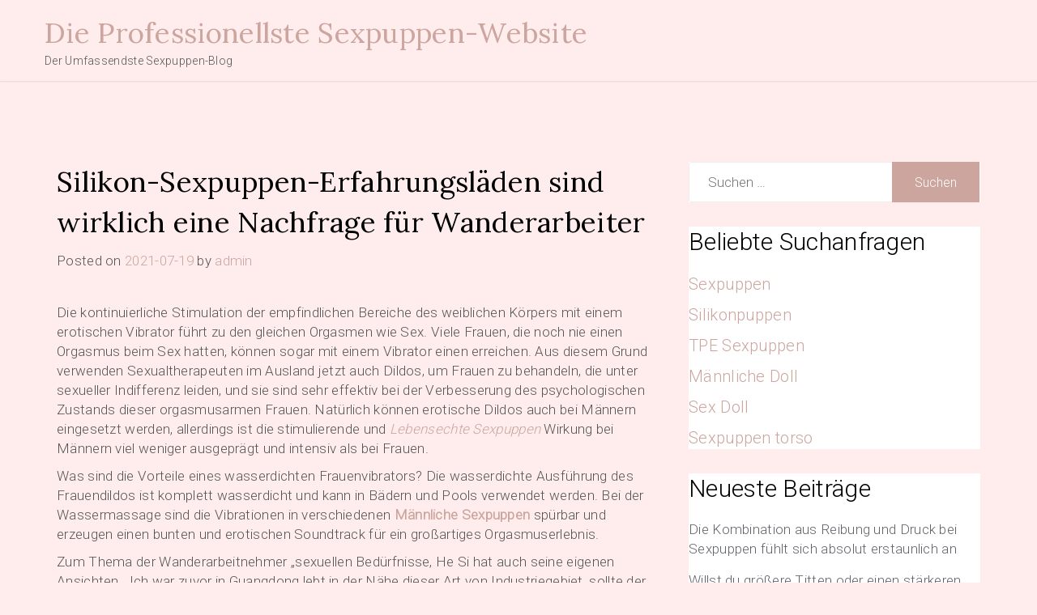

--- FILE ---
content_type: text/html; charset=UTF-8
request_url: https://blog.coydoll.com/2021/07/19/silikon-sexpuppen-erfahrungslaeden-sind-wirklich-eine-nachfrage-fuer-wanderarbeiter/
body_size: 8569
content:
<!doctype html>
<html lang="de">
<head>
	<meta charset="UTF-8">
	<meta name="viewport" content="width=device-width, initial-scale=1">
	<link rel="profile" href="https://gmpg.org/xfn/11">

	<meta name="keywords" content="Sex Roboter,Silikon,TPE" />
<meta name="description" content="Die kontinuierliche Stimulation der empfindlichen Bereiche des weiblichen Körpers mit einem erotischen Vibrator führt zu den gleichen Orgasmen wie Sex. Viele Frauen, die noch nie einen Orgasmus beim Sex hatten, können sogar mit einem Vibrator einen erreichen. Aus diesem Grund verwenden Sexualthe..." />
<title>Silikon-Sexpuppen-Erfahrungsläden sind wirklich eine Nachfrage für WanderarbeiterDie Professionellste Sexpuppen-Website</title><meta name='robots' content='max-image-preview:large' />
	<style>img:is([sizes="auto" i], [sizes^="auto," i]) { contain-intrinsic-size: 3000px 1500px }</style>
	<link rel='dns-prefetch' href='//fonts.googleapis.com' />
<link rel="alternate" type="application/rss+xml" title="Die Professionellste Sexpuppen-Website &raquo; Feed" href="https://blog.coydoll.com/feed/" />
<link rel="alternate" type="application/rss+xml" title="Die Professionellste Sexpuppen-Website &raquo; Kommentar-Feed" href="https://blog.coydoll.com/comments/feed/" />
<script>
window._wpemojiSettings = {"baseUrl":"https:\/\/s.w.org\/images\/core\/emoji\/16.0.1\/72x72\/","ext":".png","svgUrl":"https:\/\/s.w.org\/images\/core\/emoji\/16.0.1\/svg\/","svgExt":".svg","source":{"concatemoji":"https:\/\/blog.coydoll.com\/wp-includes\/js\/wp-emoji-release.min.js?ver=6.8.3"}};
/*! This file is auto-generated */
!function(s,n){var o,i,e;function c(e){try{var t={supportTests:e,timestamp:(new Date).valueOf()};sessionStorage.setItem(o,JSON.stringify(t))}catch(e){}}function p(e,t,n){e.clearRect(0,0,e.canvas.width,e.canvas.height),e.fillText(t,0,0);var t=new Uint32Array(e.getImageData(0,0,e.canvas.width,e.canvas.height).data),a=(e.clearRect(0,0,e.canvas.width,e.canvas.height),e.fillText(n,0,0),new Uint32Array(e.getImageData(0,0,e.canvas.width,e.canvas.height).data));return t.every(function(e,t){return e===a[t]})}function u(e,t){e.clearRect(0,0,e.canvas.width,e.canvas.height),e.fillText(t,0,0);for(var n=e.getImageData(16,16,1,1),a=0;a<n.data.length;a++)if(0!==n.data[a])return!1;return!0}function f(e,t,n,a){switch(t){case"flag":return n(e,"\ud83c\udff3\ufe0f\u200d\u26a7\ufe0f","\ud83c\udff3\ufe0f\u200b\u26a7\ufe0f")?!1:!n(e,"\ud83c\udde8\ud83c\uddf6","\ud83c\udde8\u200b\ud83c\uddf6")&&!n(e,"\ud83c\udff4\udb40\udc67\udb40\udc62\udb40\udc65\udb40\udc6e\udb40\udc67\udb40\udc7f","\ud83c\udff4\u200b\udb40\udc67\u200b\udb40\udc62\u200b\udb40\udc65\u200b\udb40\udc6e\u200b\udb40\udc67\u200b\udb40\udc7f");case"emoji":return!a(e,"\ud83e\udedf")}return!1}function g(e,t,n,a){var r="undefined"!=typeof WorkerGlobalScope&&self instanceof WorkerGlobalScope?new OffscreenCanvas(300,150):s.createElement("canvas"),o=r.getContext("2d",{willReadFrequently:!0}),i=(o.textBaseline="top",o.font="600 32px Arial",{});return e.forEach(function(e){i[e]=t(o,e,n,a)}),i}function t(e){var t=s.createElement("script");t.src=e,t.defer=!0,s.head.appendChild(t)}"undefined"!=typeof Promise&&(o="wpEmojiSettingsSupports",i=["flag","emoji"],n.supports={everything:!0,everythingExceptFlag:!0},e=new Promise(function(e){s.addEventListener("DOMContentLoaded",e,{once:!0})}),new Promise(function(t){var n=function(){try{var e=JSON.parse(sessionStorage.getItem(o));if("object"==typeof e&&"number"==typeof e.timestamp&&(new Date).valueOf()<e.timestamp+604800&&"object"==typeof e.supportTests)return e.supportTests}catch(e){}return null}();if(!n){if("undefined"!=typeof Worker&&"undefined"!=typeof OffscreenCanvas&&"undefined"!=typeof URL&&URL.createObjectURL&&"undefined"!=typeof Blob)try{var e="postMessage("+g.toString()+"("+[JSON.stringify(i),f.toString(),p.toString(),u.toString()].join(",")+"));",a=new Blob([e],{type:"text/javascript"}),r=new Worker(URL.createObjectURL(a),{name:"wpTestEmojiSupports"});return void(r.onmessage=function(e){c(n=e.data),r.terminate(),t(n)})}catch(e){}c(n=g(i,f,p,u))}t(n)}).then(function(e){for(var t in e)n.supports[t]=e[t],n.supports.everything=n.supports.everything&&n.supports[t],"flag"!==t&&(n.supports.everythingExceptFlag=n.supports.everythingExceptFlag&&n.supports[t]);n.supports.everythingExceptFlag=n.supports.everythingExceptFlag&&!n.supports.flag,n.DOMReady=!1,n.readyCallback=function(){n.DOMReady=!0}}).then(function(){return e}).then(function(){var e;n.supports.everything||(n.readyCallback(),(e=n.source||{}).concatemoji?t(e.concatemoji):e.wpemoji&&e.twemoji&&(t(e.twemoji),t(e.wpemoji)))}))}((window,document),window._wpemojiSettings);
</script>
<style id='wp-emoji-styles-inline-css'>

	img.wp-smiley, img.emoji {
		display: inline !important;
		border: none !important;
		box-shadow: none !important;
		height: 1em !important;
		width: 1em !important;
		margin: 0 0.07em !important;
		vertical-align: -0.1em !important;
		background: none !important;
		padding: 0 !important;
	}
</style>
<link rel='stylesheet' id='wp-block-library-css' href='https://blog.coydoll.com/wp-includes/css/dist/block-library/style.min.css?ver=6.8.3' media='all' />
<style id='classic-theme-styles-inline-css'>
/*! This file is auto-generated */
.wp-block-button__link{color:#fff;background-color:#32373c;border-radius:9999px;box-shadow:none;text-decoration:none;padding:calc(.667em + 2px) calc(1.333em + 2px);font-size:1.125em}.wp-block-file__button{background:#32373c;color:#fff;text-decoration:none}
</style>
<style id='global-styles-inline-css'>
:root{--wp--preset--aspect-ratio--square: 1;--wp--preset--aspect-ratio--4-3: 4/3;--wp--preset--aspect-ratio--3-4: 3/4;--wp--preset--aspect-ratio--3-2: 3/2;--wp--preset--aspect-ratio--2-3: 2/3;--wp--preset--aspect-ratio--16-9: 16/9;--wp--preset--aspect-ratio--9-16: 9/16;--wp--preset--color--black: #000000;--wp--preset--color--cyan-bluish-gray: #abb8c3;--wp--preset--color--white: #ffffff;--wp--preset--color--pale-pink: #f78da7;--wp--preset--color--vivid-red: #cf2e2e;--wp--preset--color--luminous-vivid-orange: #ff6900;--wp--preset--color--luminous-vivid-amber: #fcb900;--wp--preset--color--light-green-cyan: #7bdcb5;--wp--preset--color--vivid-green-cyan: #00d084;--wp--preset--color--pale-cyan-blue: #8ed1fc;--wp--preset--color--vivid-cyan-blue: #0693e3;--wp--preset--color--vivid-purple: #9b51e0;--wp--preset--gradient--vivid-cyan-blue-to-vivid-purple: linear-gradient(135deg,rgba(6,147,227,1) 0%,rgb(155,81,224) 100%);--wp--preset--gradient--light-green-cyan-to-vivid-green-cyan: linear-gradient(135deg,rgb(122,220,180) 0%,rgb(0,208,130) 100%);--wp--preset--gradient--luminous-vivid-amber-to-luminous-vivid-orange: linear-gradient(135deg,rgba(252,185,0,1) 0%,rgba(255,105,0,1) 100%);--wp--preset--gradient--luminous-vivid-orange-to-vivid-red: linear-gradient(135deg,rgba(255,105,0,1) 0%,rgb(207,46,46) 100%);--wp--preset--gradient--very-light-gray-to-cyan-bluish-gray: linear-gradient(135deg,rgb(238,238,238) 0%,rgb(169,184,195) 100%);--wp--preset--gradient--cool-to-warm-spectrum: linear-gradient(135deg,rgb(74,234,220) 0%,rgb(151,120,209) 20%,rgb(207,42,186) 40%,rgb(238,44,130) 60%,rgb(251,105,98) 80%,rgb(254,248,76) 100%);--wp--preset--gradient--blush-light-purple: linear-gradient(135deg,rgb(255,206,236) 0%,rgb(152,150,240) 100%);--wp--preset--gradient--blush-bordeaux: linear-gradient(135deg,rgb(254,205,165) 0%,rgb(254,45,45) 50%,rgb(107,0,62) 100%);--wp--preset--gradient--luminous-dusk: linear-gradient(135deg,rgb(255,203,112) 0%,rgb(199,81,192) 50%,rgb(65,88,208) 100%);--wp--preset--gradient--pale-ocean: linear-gradient(135deg,rgb(255,245,203) 0%,rgb(182,227,212) 50%,rgb(51,167,181) 100%);--wp--preset--gradient--electric-grass: linear-gradient(135deg,rgb(202,248,128) 0%,rgb(113,206,126) 100%);--wp--preset--gradient--midnight: linear-gradient(135deg,rgb(2,3,129) 0%,rgb(40,116,252) 100%);--wp--preset--font-size--small: 13px;--wp--preset--font-size--medium: 20px;--wp--preset--font-size--large: 36px;--wp--preset--font-size--x-large: 42px;--wp--preset--spacing--20: 0.44rem;--wp--preset--spacing--30: 0.67rem;--wp--preset--spacing--40: 1rem;--wp--preset--spacing--50: 1.5rem;--wp--preset--spacing--60: 2.25rem;--wp--preset--spacing--70: 3.38rem;--wp--preset--spacing--80: 5.06rem;--wp--preset--shadow--natural: 6px 6px 9px rgba(0, 0, 0, 0.2);--wp--preset--shadow--deep: 12px 12px 50px rgba(0, 0, 0, 0.4);--wp--preset--shadow--sharp: 6px 6px 0px rgba(0, 0, 0, 0.2);--wp--preset--shadow--outlined: 6px 6px 0px -3px rgba(255, 255, 255, 1), 6px 6px rgba(0, 0, 0, 1);--wp--preset--shadow--crisp: 6px 6px 0px rgba(0, 0, 0, 1);}:where(.is-layout-flex){gap: 0.5em;}:where(.is-layout-grid){gap: 0.5em;}body .is-layout-flex{display: flex;}.is-layout-flex{flex-wrap: wrap;align-items: center;}.is-layout-flex > :is(*, div){margin: 0;}body .is-layout-grid{display: grid;}.is-layout-grid > :is(*, div){margin: 0;}:where(.wp-block-columns.is-layout-flex){gap: 2em;}:where(.wp-block-columns.is-layout-grid){gap: 2em;}:where(.wp-block-post-template.is-layout-flex){gap: 1.25em;}:where(.wp-block-post-template.is-layout-grid){gap: 1.25em;}.has-black-color{color: var(--wp--preset--color--black) !important;}.has-cyan-bluish-gray-color{color: var(--wp--preset--color--cyan-bluish-gray) !important;}.has-white-color{color: var(--wp--preset--color--white) !important;}.has-pale-pink-color{color: var(--wp--preset--color--pale-pink) !important;}.has-vivid-red-color{color: var(--wp--preset--color--vivid-red) !important;}.has-luminous-vivid-orange-color{color: var(--wp--preset--color--luminous-vivid-orange) !important;}.has-luminous-vivid-amber-color{color: var(--wp--preset--color--luminous-vivid-amber) !important;}.has-light-green-cyan-color{color: var(--wp--preset--color--light-green-cyan) !important;}.has-vivid-green-cyan-color{color: var(--wp--preset--color--vivid-green-cyan) !important;}.has-pale-cyan-blue-color{color: var(--wp--preset--color--pale-cyan-blue) !important;}.has-vivid-cyan-blue-color{color: var(--wp--preset--color--vivid-cyan-blue) !important;}.has-vivid-purple-color{color: var(--wp--preset--color--vivid-purple) !important;}.has-black-background-color{background-color: var(--wp--preset--color--black) !important;}.has-cyan-bluish-gray-background-color{background-color: var(--wp--preset--color--cyan-bluish-gray) !important;}.has-white-background-color{background-color: var(--wp--preset--color--white) !important;}.has-pale-pink-background-color{background-color: var(--wp--preset--color--pale-pink) !important;}.has-vivid-red-background-color{background-color: var(--wp--preset--color--vivid-red) !important;}.has-luminous-vivid-orange-background-color{background-color: var(--wp--preset--color--luminous-vivid-orange) !important;}.has-luminous-vivid-amber-background-color{background-color: var(--wp--preset--color--luminous-vivid-amber) !important;}.has-light-green-cyan-background-color{background-color: var(--wp--preset--color--light-green-cyan) !important;}.has-vivid-green-cyan-background-color{background-color: var(--wp--preset--color--vivid-green-cyan) !important;}.has-pale-cyan-blue-background-color{background-color: var(--wp--preset--color--pale-cyan-blue) !important;}.has-vivid-cyan-blue-background-color{background-color: var(--wp--preset--color--vivid-cyan-blue) !important;}.has-vivid-purple-background-color{background-color: var(--wp--preset--color--vivid-purple) !important;}.has-black-border-color{border-color: var(--wp--preset--color--black) !important;}.has-cyan-bluish-gray-border-color{border-color: var(--wp--preset--color--cyan-bluish-gray) !important;}.has-white-border-color{border-color: var(--wp--preset--color--white) !important;}.has-pale-pink-border-color{border-color: var(--wp--preset--color--pale-pink) !important;}.has-vivid-red-border-color{border-color: var(--wp--preset--color--vivid-red) !important;}.has-luminous-vivid-orange-border-color{border-color: var(--wp--preset--color--luminous-vivid-orange) !important;}.has-luminous-vivid-amber-border-color{border-color: var(--wp--preset--color--luminous-vivid-amber) !important;}.has-light-green-cyan-border-color{border-color: var(--wp--preset--color--light-green-cyan) !important;}.has-vivid-green-cyan-border-color{border-color: var(--wp--preset--color--vivid-green-cyan) !important;}.has-pale-cyan-blue-border-color{border-color: var(--wp--preset--color--pale-cyan-blue) !important;}.has-vivid-cyan-blue-border-color{border-color: var(--wp--preset--color--vivid-cyan-blue) !important;}.has-vivid-purple-border-color{border-color: var(--wp--preset--color--vivid-purple) !important;}.has-vivid-cyan-blue-to-vivid-purple-gradient-background{background: var(--wp--preset--gradient--vivid-cyan-blue-to-vivid-purple) !important;}.has-light-green-cyan-to-vivid-green-cyan-gradient-background{background: var(--wp--preset--gradient--light-green-cyan-to-vivid-green-cyan) !important;}.has-luminous-vivid-amber-to-luminous-vivid-orange-gradient-background{background: var(--wp--preset--gradient--luminous-vivid-amber-to-luminous-vivid-orange) !important;}.has-luminous-vivid-orange-to-vivid-red-gradient-background{background: var(--wp--preset--gradient--luminous-vivid-orange-to-vivid-red) !important;}.has-very-light-gray-to-cyan-bluish-gray-gradient-background{background: var(--wp--preset--gradient--very-light-gray-to-cyan-bluish-gray) !important;}.has-cool-to-warm-spectrum-gradient-background{background: var(--wp--preset--gradient--cool-to-warm-spectrum) !important;}.has-blush-light-purple-gradient-background{background: var(--wp--preset--gradient--blush-light-purple) !important;}.has-blush-bordeaux-gradient-background{background: var(--wp--preset--gradient--blush-bordeaux) !important;}.has-luminous-dusk-gradient-background{background: var(--wp--preset--gradient--luminous-dusk) !important;}.has-pale-ocean-gradient-background{background: var(--wp--preset--gradient--pale-ocean) !important;}.has-electric-grass-gradient-background{background: var(--wp--preset--gradient--electric-grass) !important;}.has-midnight-gradient-background{background: var(--wp--preset--gradient--midnight) !important;}.has-small-font-size{font-size: var(--wp--preset--font-size--small) !important;}.has-medium-font-size{font-size: var(--wp--preset--font-size--medium) !important;}.has-large-font-size{font-size: var(--wp--preset--font-size--large) !important;}.has-x-large-font-size{font-size: var(--wp--preset--font-size--x-large) !important;}
:where(.wp-block-post-template.is-layout-flex){gap: 1.25em;}:where(.wp-block-post-template.is-layout-grid){gap: 1.25em;}
:where(.wp-block-columns.is-layout-flex){gap: 2em;}:where(.wp-block-columns.is-layout-grid){gap: 2em;}
:root :where(.wp-block-pullquote){font-size: 1.5em;line-height: 1.6;}
</style>
<link rel='stylesheet' id='hotel-vivanta-style-css' href='https://blog.coydoll.com/wp-content/themes/hotel-vivanta/style.css?ver=6.8.3' media='all' />
<link rel='stylesheet' id='hotel-vivanta-font-css' href='//fonts.googleapis.com/css?family=Lora%3A400%2C500%7CRoboto%3A300' media='all' />
<link rel='stylesheet' id='hotel-vivanta-bootstrap-css-css' href='https://blog.coydoll.com/wp-content/themes/hotel-vivanta/assets/css/bootstrap.min.css?ver=1.0' media='all' />
<link rel='stylesheet' id='hotel-vivanta-fontawesome-css-css' href='https://blog.coydoll.com/wp-content/themes/hotel-vivanta/assets/css/font-awesome.css?ver=1.0' media='all' />
<link rel='stylesheet' id='hotel-vivanta-slick-css-css' href='https://blog.coydoll.com/wp-content/themes/hotel-vivanta/assets/css/slick.css?ver=1.0' media='all' />
<link rel='stylesheet' id='hotel-vivanta-ionicons-css-css' href='https://blog.coydoll.com/wp-content/themes/hotel-vivanta/assets/css/ionicons.css?ver=1.0' media='all' />
<link rel='stylesheet' id='hotel-vivanta-css-css' href='https://blog.coydoll.com/wp-content/themes/hotel-vivanta/assets/css/hotel-vivanta.css?ver=1.0' media='all' />
<link rel='stylesheet' id='hotel-vivanta-media-css-css' href='https://blog.coydoll.com/wp-content/themes/hotel-vivanta/assets/css/media-queries.css?ver=1.0' media='all' />
<script src="https://blog.coydoll.com/wp-includes/js/jquery/jquery.min.js?ver=3.7.1" id="jquery-core-js"></script>
<script src="https://blog.coydoll.com/wp-includes/js/jquery/jquery-migrate.min.js?ver=3.4.1" id="jquery-migrate-js"></script>
<link rel="https://api.w.org/" href="https://blog.coydoll.com/wp-json/" /><link rel="alternate" title="JSON" type="application/json" href="https://blog.coydoll.com/wp-json/wp/v2/posts/1467" /><link rel="EditURI" type="application/rsd+xml" title="RSD" href="https://blog.coydoll.com/xmlrpc.php?rsd" />
<meta name="generator" content="WordPress 6.8.3" />
<link rel="canonical" href="https://blog.coydoll.com/2021/07/19/silikon-sexpuppen-erfahrungslaeden-sind-wirklich-eine-nachfrage-fuer-wanderarbeiter/" />
<link rel='shortlink' href='https://blog.coydoll.com/?p=1467' />
<link rel="alternate" title="oEmbed (JSON)" type="application/json+oembed" href="https://blog.coydoll.com/wp-json/oembed/1.0/embed?url=https%3A%2F%2Fblog.coydoll.com%2F2021%2F07%2F19%2Fsilikon-sexpuppen-erfahrungslaeden-sind-wirklich-eine-nachfrage-fuer-wanderarbeiter%2F" />
<link rel="alternate" title="oEmbed (XML)" type="text/xml+oembed" href="https://blog.coydoll.com/wp-json/oembed/1.0/embed?url=https%3A%2F%2Fblog.coydoll.com%2F2021%2F07%2F19%2Fsilikon-sexpuppen-erfahrungslaeden-sind-wirklich-eine-nachfrage-fuer-wanderarbeiter%2F&#038;format=xml" />
<style id="custom-background-css">
body.custom-background { background-color: #ffeded; }
</style>
	</head>

<body class="wp-singular post-template-default single single-post postid-1467 single-format-standard custom-background wp-theme-hotel-vivanta">
<div id="page" class="site">
	<a class="skip-link screen-reader-text" href="#primary">Skip to content</a>


<div class="main-wrap">
	<header id="masthead" class="site-header">

		<div class="container">
             <div class="row">
				<div class="site-branding">
										<div class="logo-wrap">

											<h2 class="site-title"><a href="https://blog.coydoll.com/" rel="home" style="font-size: 35px;">Die Professionellste Sexpuppen-Website</a></h2>
												<p class="site-description">Der Umfassendste Sexpuppen-Blog</p>
										</div>
				</div><!-- .site-branding -->

            <!-- Collect the nav links, forms, and other content for toggling -->
	            <div class="collapse navbar-collapse" id="navbar-collapse">

	             	                    <nav id="site-navigation" class="main-navigation clearfix">
	                        <div id="menuid" class="menu"></div>	                    </nav>
	                
	            </div><!-- End navbar-collapse -->


				<div class="search-wrap">
					<div class="header-social">

						
					</div>
	                <button type="button" class="navbar-toggle collapsed" data-toggle="collapse"
	                        data-target="#navbar-collapse" aria-expanded="false">
	                    <span class="sr-only">Toggle navigation</span>
	                    <span class="icon-bar"></span>
	                    <span class="icon-bar"></span>
	                    <span class="icon-bar"></span>
	                </button>

				</div>
				


	            
			</div>
		</div>
	</header><!-- #masthead -->

	<!-- /main-wrap -->

<div id="content" class="vb-section-content section">
    <div class="container">
        <div class="row">
            <div class="col-md-8">

                <div id="primary" class="content-area">
                    <main id="main" class="site-main">

						
<article id="post-1467" class="post-1467 post type-post status-publish format-standard hentry category-sexroboter category-silikon category-tpe">
	<header class="entry-header">
		<h1 class="entry-title">Silikon-Sexpuppen-Erfahrungsläden sind wirklich eine Nachfrage für Wanderarbeiter</h1>			<div class="entry-meta">
				<span class="posted-on">Posted on <a href="https://blog.coydoll.com/2021/07/19/silikon-sexpuppen-erfahrungslaeden-sind-wirklich-eine-nachfrage-fuer-wanderarbeiter/" rel="bookmark"><time class="entry-date published" datetime="2021-07-19T17:52:34+08:00">2021-07-19</time><time class="updated" datetime="2021-07-19T17:52:35+08:00">2021-07-19</time></a></span><span class="byline"> by <span class="author vcard"><a class="url fn n" href="https://blog.coydoll.com/author/admin/">admin</a></span></span>			</div><!-- .entry-meta -->
			</header><!-- .entry-header -->

	
	<div class="entry-content">
            
<p>Die kontinuierliche Stimulation der empfindlichen Bereiche des weiblichen Körpers mit einem erotischen Vibrator führt zu den gleichen Orgasmen wie Sex. Viele Frauen, die noch nie einen Orgasmus beim Sex hatten, können sogar mit einem Vibrator einen erreichen. Aus diesem Grund verwenden Sexualtherapeuten im Ausland jetzt auch Dildos, um Frauen zu behandeln, die unter sexueller Indifferenz leiden, und sie sind sehr effektiv bei der Verbesserung des psychologischen Zustands dieser orgasmusarmen Frauen. Natürlich können erotische Dildos auch bei Männern eingesetzt werden, allerdings ist die stimulierende und&nbsp;<a href="https://www.coydoll.com/lebensechte-sexpuppen-realistisches-p10"><em>Lebensechte Sexpuppen</em></a>&nbsp;Wirkung bei Männern viel weniger ausgeprägt und intensiv als bei Frauen.</p>



<p>Was sind die Vorteile eines wasserdichten Frauenvibrators? Die wasserdichte Ausführung des Frauendildos ist komplett wasserdicht und kann in Bädern und Pools verwendet werden. Bei der Wassermassage sind die Vibrationen in verschiedenen&nbsp;<a href="https://www.coydoll.com/mannliche-sexpuppen-sieht-realistisch-p5"><strong>Männliche Sexpuppen</strong></a>&nbsp;spürbar und erzeugen einen bunten und erotischen Soundtrack für ein großartiges Orgasmuserlebnis.</p>



<p>Zum Thema der Wanderarbeitnehmer &#8222;sexuellen Bedürfnisse, He Si hat auch seine eigenen Ansichten, &#8222;Ich war zuvor in Guangdong lebt in der Nähe dieser Art von Industriegebiet, sollte der Blick nicht sehen, haben eine Menge gesehen, aber auch mit diesen Wanderarbeitnehmern Austausch, nach meinem Verständnis, die reale Wanderarbeiter Verbrauch höchstens nicht mehr als 100, manchmal in einigen abgelegenen Gassen oder unter der Brücke, gibt es eine&nbsp;<a href="https://www.coydoll.com/"><em>Liebespuppen</em></a>&nbsp;von Noten mehr der großen Die &#8222;verlorene Mädchen&#8220; haben sie einen einheitlichen Namen namens &#8222;Touch&#8220;, der Preis 20-50 Yuan reichen, ist dies ein Wanderarbeiter Verbrauch Kategorie, 200 Yuan pro Stunde Erfahrung Shop, das kann wirklich nur &#8222;Erfahrung Erfahrung&#8220; sein &#8218;&#8220;</p>



<p>Am Ende ist die Wahl vielleicht keine Wahl, aber mit hohen Preisen und einem unpassenden Service-Erlebnis (offensichtlich haben Silikonpuppen keine Dienstleistungen zu bieten), ist es wirklich schwer zu sagen, ob&nbsp;<strong><a href="https://www.coydoll.com/sex-dolls-einzigartige-luxuspuppen-p7">Sex Doll</a></strong>-Erlebnis-Shops wirklich die Angebotsseite für die sexuellen Bedürfnisse von Wanderarbeitern sein können. Was die öffentliche Meinung betrifft, so gehen die Meinungen zwar auseinander, aber die meisten Stimmen sind der Meinung, dass &#8222;die Absichten zwar gut sind, die Ergebnisse aber nicht so gut sind, wie sie sein könnten.&#8220;</p>



<figure class="wp-block-image"><a href="https://www.coydoll.com/wm-doll-nicole"><img decoding="async" src="https://www.coydoll.com/image/cache/catalog/SD144901zhutu-600x900.jpg" alt="Nicole-Branchenführende WM Doll Sex Puppe"/></a></figure>
	</div><!-- .entry-content -->

	<footer class="entry-footer">
		<a href="https://blog.coydoll.com/2021/07/19/silikon-sexpuppen-erfahrungslaeden-sind-wirklich-eine-nachfrage-fuer-wanderarbeiter/" class="btn btn-default">Read More</a>
	</footer><!-- .entry-footer -->
</article><!-- #post-1467 -->

	<nav class="navigation post-navigation" aria-label="Beiträge">
		<h2 class="screen-reader-text">Beitragsnavigation</h2>
		<div class="nav-links"><div class="nav-previous"><a href="https://blog.coydoll.com/2021/07/19/chinas-erster-erlebnisladen-fuer-silikonpuppen/" rel="prev"><span class="nav-subtitle">Previous:</span> <span class="nav-title">Chinas erster Erlebnisladen für Silikonpuppen</span></a></div><div class="nav-next"><a href="https://blog.coydoll.com/2021/07/19/sexpuppen-sind-nicht-laenger-ein-schmutziges-geheimnis/" rel="next"><span class="nav-subtitle">Next:</span> <span class="nav-title">Sexpuppen sind nicht länger ein &#8222;schmutziges Geheimnis&#8220;</span></a></div></div>
	</nav>
					</main><!-- #main -->
                </div>
            </div>

            <div class="col-md-4">
                
<aside id="secondary" class="widget-area">
	<section id="search-2" class="widget widget_search"><form role="search" method="get" class="search-form" action="https://blog.coydoll.com/">
				<label>
					<span class="screen-reader-text">Suche nach:</span>
					<input type="search" class="search-field" placeholder="Suchen …" value="" name="s" />
				</label>
				<input type="submit" class="search-submit" value="Suchen" />
			</form></section><section id="text-2" class="widget widget_text"><p class="widget-title">Beliebte Suchanfragen</p>			<div class="textwidget"><p style="font-size: 20px;"><a href="https://www.coydoll.com/heisse-realistisch-sexpuppen">Sexpuppen</a></p>
<p style="font-size: 20px;"><a href="https://www.coydoll.com/hochwertige-silikonpuppe-verkauf-p1">Silikonpuppen</a></p>
<p style="font-size: 20px;"><a href="https://www.coydoll.com/tpe-sexpuppen-realistisch-sexdoll-p2">TPE Sexpuppen</a></p>
<p style="font-size: 20px;"><a href="https://www.coydoll.com/mannliche-sexpuppen-sieht-realistisch-p5">Männliche Doll</a></p>
<p style="font-size: 20px;"><a href="https://www.coydoll.com/sex-dolls-einzigartige-luxuspuppen-p7">Sex Doll</a></p>
<p style="font-size: 20px;"><a href="https://www.coydoll.com/sexpuppe-torso">Sexpuppen torso</a></p>
</div>
		</section>
		<section id="recent-posts-2" class="widget widget_recent_entries">
		<p class="widget-title">Neueste Beiträge</p>
		<ul>
											<li>
					<a href="https://blog.coydoll.com/2021/10/04/die-kombination-aus-reibung-und-druck-bei-sexpuppen-fuehlt-sich-absolut-erstaunlich-an/">Die Kombination aus Reibung und Druck bei Sexpuppen fühlt sich absolut erstaunlich an</a>
									</li>
											<li>
					<a href="https://blog.coydoll.com/2021/10/04/willst-du-groessere-titten-oder-einen-staerkeren-sexpuppen-arsch/">Willst du größere Titten oder einen stärkeren Sexpuppen-Arsch?</a>
									</li>
											<li>
					<a href="https://blog.coydoll.com/2021/10/04/wie-ist-es-eine-sexpuppe-zu-kuessen-und-zu-beruehren/">Wie ist es, eine Sexpuppe zu küssen und zu berühren?</a>
									</li>
											<li>
					<a href="https://blog.coydoll.com/2021/10/04/sex-gibt-den-leuten-ein-gutes-gefuehl/">Sex gibt den Leuten ein gutes Gefühl</a>
									</li>
											<li>
					<a href="https://blog.coydoll.com/2021/10/04/gewinnen-wir-hedonisten-durch-sexpuppen-die-das-leben-lieben/">Gewinnen wir Hedonisten durch Sexpuppen, die das Leben lieben?</a>
									</li>
					</ul>

		</section><section id="categories-2" class="widget widget_categories"><p class="widget-title">Kategorien</p>
			<ul>
					<li class="cat-item cat-item-6"><a href="https://blog.coydoll.com/category/einsam/">Einsam</a>
</li>
	<li class="cat-item cat-item-10"><a href="https://blog.coydoll.com/category/liebe/">Liebe</a>
</li>
	<li class="cat-item cat-item-8"><a href="https://blog.coydoll.com/category/lieferant/">Lieferant</a>
</li>
	<li class="cat-item cat-item-9"><a href="https://blog.coydoll.com/category/partner/">Partner</a>
</li>
	<li class="cat-item cat-item-4"><a href="https://blog.coydoll.com/category/pflege/">Pflege</a>
</li>
	<li class="cat-item cat-item-3"><a href="https://blog.coydoll.com/category/reinigen/">Reinigen</a>
</li>
	<li class="cat-item cat-item-5"><a href="https://blog.coydoll.com/category/sex/">Sex</a>
</li>
	<li class="cat-item cat-item-7"><a href="https://blog.coydoll.com/category/sexroboter/">Sex Roboter</a>
</li>
	<li class="cat-item cat-item-1"><a href="https://blog.coydoll.com/category/silikon/">Silikon</a>
</li>
	<li class="cat-item cat-item-2"><a href="https://blog.coydoll.com/category/tpe/">TPE</a>
</li>
			</ul>

			</section><section id="calendar-3" class="widget widget_calendar"><div id="calendar_wrap" class="calendar_wrap"><table id="wp-calendar" class="wp-calendar-table">
	<caption>Juli 2021</caption>
	<thead>
	<tr>
		<th scope="col" aria-label="Montag">M</th>
		<th scope="col" aria-label="Dienstag">D</th>
		<th scope="col" aria-label="Mittwoch">M</th>
		<th scope="col" aria-label="Donnerstag">D</th>
		<th scope="col" aria-label="Freitag">F</th>
		<th scope="col" aria-label="Samstag">S</th>
		<th scope="col" aria-label="Sonntag">S</th>
	</tr>
	</thead>
	<tbody>
	<tr>
		<td colspan="3" class="pad">&nbsp;</td><td><a href="https://blog.coydoll.com/2021/07/01/" aria-label="Beiträge veröffentlicht am 1. July 2021">1</a></td><td>2</td><td><a href="https://blog.coydoll.com/2021/07/03/" aria-label="Beiträge veröffentlicht am 3. July 2021">3</a></td><td>4</td>
	</tr>
	<tr>
		<td><a href="https://blog.coydoll.com/2021/07/05/" aria-label="Beiträge veröffentlicht am 5. July 2021">5</a></td><td><a href="https://blog.coydoll.com/2021/07/06/" aria-label="Beiträge veröffentlicht am 6. July 2021">6</a></td><td>7</td><td><a href="https://blog.coydoll.com/2021/07/08/" aria-label="Beiträge veröffentlicht am 8. July 2021">8</a></td><td>9</td><td>10</td><td>11</td>
	</tr>
	<tr>
		<td>12</td><td><a href="https://blog.coydoll.com/2021/07/13/" aria-label="Beiträge veröffentlicht am 13. July 2021">13</a></td><td><a href="https://blog.coydoll.com/2021/07/14/" aria-label="Beiträge veröffentlicht am 14. July 2021">14</a></td><td>15</td><td>16</td><td>17</td><td>18</td>
	</tr>
	<tr>
		<td><a href="https://blog.coydoll.com/2021/07/19/" aria-label="Beiträge veröffentlicht am 19. July 2021">19</a></td><td><a href="https://blog.coydoll.com/2021/07/20/" aria-label="Beiträge veröffentlicht am 20. July 2021">20</a></td><td>21</td><td>22</td><td>23</td><td>24</td><td>25</td>
	</tr>
	<tr>
		<td>26</td><td>27</td><td><a href="https://blog.coydoll.com/2021/07/28/" aria-label="Beiträge veröffentlicht am 28. July 2021">28</a></td><td>29</td><td>30</td><td><a href="https://blog.coydoll.com/2021/07/31/" aria-label="Beiträge veröffentlicht am 31. July 2021">31</a></td>
		<td class="pad" colspan="1">&nbsp;</td>
	</tr>
	</tbody>
	</table><nav aria-label="Vorherige und nächste Monate" class="wp-calendar-nav">
		<span class="wp-calendar-nav-prev"><a href="https://blog.coydoll.com/2021/06/">&laquo; Juni</a></span>
		<span class="pad">&nbsp;</span>
		<span class="wp-calendar-nav-next"><a href="https://blog.coydoll.com/2021/08/">Aug. &raquo;</a></span>
	</nav></div></section></aside><!-- #secondary -->
            </div>
        </div>
    </div>
</div>

<footer id="colophon" class="site-footer">


		    <section class="footer-sec">
	        <div class="container">
	            <div class="row">
	                	                	                	            </div>
	        </div>
	    </section>
	
		<div class="site-info">
		<p>Copyright © 2020 Professional Technology Blog bei coydoll.</p>
		</div><!-- .site-info -->
	</footer><!-- #colophon -->
</div><!-- #page -->

<script type="speculationrules">
{"prefetch":[{"source":"document","where":{"and":[{"href_matches":"\/*"},{"not":{"href_matches":["\/wp-*.php","\/wp-admin\/*","\/wp-content\/uploads\/*","\/wp-content\/*","\/wp-content\/plugins\/*","\/wp-content\/themes\/hotel-vivanta\/*","\/*\\?(.+)"]}},{"not":{"selector_matches":"a[rel~=\"nofollow\"]"}},{"not":{"selector_matches":".no-prefetch, .no-prefetch a"}}]},"eagerness":"conservative"}]}
</script>
<script src="https://blog.coydoll.com/wp-content/themes/hotel-vivanta/js/navigation.js?ver=1.0" id="hotel-vivanta-navigation-js"></script>
<script src="https://blog.coydoll.com/wp-content/themes/hotel-vivanta/assets/js/bootstrap.min.js?ver=1.0" id="hotel-vivanta-bootstrap-js"></script>
<script src="https://blog.coydoll.com/wp-content/themes/hotel-vivanta/assets/js/modernizr.min.js?ver=1.0" id="hotel-vivanta-modernizr-js"></script>
<script src="https://blog.coydoll.com/wp-content/themes/hotel-vivanta/assets/js/slick.min.js?ver=1.0" id="hotel-vivanta-slick-js"></script>
<script src="https://blog.coydoll.com/wp-content/themes/hotel-vivanta/assets/js/app.js?ver=1.0" id="hotel-vivanta-app-js"></script>
<script src="https://blog.coydoll.com/wp-content/themes/hotel-vivanta/js/skip-link-focus-fix.js?ver=6.8.3" id="hotel-vivanta-skip-link-focus-fix-js"></script>

</body>
</html>


--- FILE ---
content_type: text/css
request_url: https://blog.coydoll.com/wp-content/themes/hotel-vivanta/assets/css/hotel-vivanta.css?ver=1.0
body_size: 7886
content:
html{
    text-rendering: optimizeLegibility;
    -webkit-font-smoothing: antialiased;
    -webkit-font-smoothing: antialiased;
    -moz-osx-font-smoothing: grayscale;
}
body {
    font-family: "Roboto", sans-serif;
    font-size: 17px;
    color: #565656;
    font-weight: 300;
    letter-spacing: 0.3px;
}
a{
    color: #cca59e;
    text-decoration: none !important;
}

a:hover, a:focus{
    color: #cca59e;
}
a:visited {
    color: #cca59e;
}
.h1, .h2, .h3, .h4, .h5, .h6, h1, h2, h3, h4, h5, h6 {
    margin-top: 0;
    color: #000;
    font-family: "Lora";
    font-weight: 400;
}


@font-face {
  font-family: 'FontAwesome';
  src: url('../fonts/fontawesome/fontawesome-webfont.eot?v=4.3.0');
  src: url('../fonts/fontawesome/fontawesome-webfont.eot?#iefix&v=4.3.0') format('embedded-opentype'), url('../fonts/fontawesome/fontawesome-webfont.woff2?v=4.3.0') format('woff2'), url('../fonts/fontawesome/fontawesome-webfont.woff?v=4.3.0') format('woff'), url('../fonts/fontawesome/fontawesome-webfont.ttf?v=4.3.0') format('truetype'), url('../fonts/fontawesome/fontawesome-webfont.svg?v=4.3.0#fontawesomeregular') format('svg');
  font-weight: normal;
  font-style: normal;
}

.site-branding {
    float: left;
}
nav#site-navigation {
    float: right;
    width: auto;
}
.hero-section .image{
    height: 100vh;
    background-size: cover;
    background-position: center;
    background-repeat: no-repeat;
}


.hero-section {
  display: -webkit-box;
  display: flex;
  align-content: center;
  -webkit-box-align: center;
          align-items: center;
  -webkit-box-orient: vertical;
  -webkit-box-direction: normal;
          flex-direction: column;
  flex-wrap: nowrap;
  height: 100%;
  justify-content: space-around;
  position: relative;
  width: 100%;
}
.hero-section {
  width: 100%;
  height: 100vh;
  -webkit-box-flex: 1;
          flex: 1;
  display: -webkit-box;
  display: flex;
  text-align: center;
  position: relative;
  overflow: hidden;
  background-color: #000;
}
.hero-section .image {
  background-attachment: fixed;
  background-size: cover;
  width: 100%;
  height: 100%;
  position: absolute;
  z-index: 500;
}
.hero-section .stuff {
    display: -webkit-box;
    display: flex;
    -webkit-box-orient: vertical;
    -webkit-box-direction: normal;
    flex-direction: column;
    flex-wrap: nowrap;
    width: 100%;
    max-width: 55%;
    -webkit-box-pack: center;
    justify-content: center;
    text-align: center;
    z-index: 990;
    margin: 0 auto;
    position: relative;
    top: 0% !important;
}
.hero-section a.btn.btn-default {
    background: no-repeat;
    text-transform: uppercase;
    letter-spacing: 8px;
    border: none;
    color: #fff;
}
.hero-section h1 {
    font-size: 71px;
    color: #fff;
    line-height: 97px;
    margin-bottom: 35px;
    margin-top: 0;
}
.home header#masthead {
    position: absolute;
    top: 0;
    left: 0;
    width: 100%;
    z-index: 999;
    box-shadow: none !important;
}
header#masthead {
    position: relative;
    top: auto;
    z-index: 9999;
}
.home header#masthead h2.site-title a {
    color: #fff;
}
.home.page-template-template-home header#masthead .site-branding {
    margin-top: -6px;
}
nav#site-navigation ul li a {
    color: #fff;
}
.home header#masthead p.site-description{
  color: #fff;
}
h2.site-title {
    font-size: 26px;
    margin-bottom: 5px;
}
p.site-description {
    font-size: 14px;
}
header#masthead {
    padding: 15px 0;
}
p.site-description {
    margin: 0;
}
ul#menu-main li a {
    padding-top: 0px;
    color: #000;
    padding-right: 5px;
}
.site-branding {
    margin-top: 7px;
}
.site-branding {
    padding-right: 20px;
}
.section {
    padding: 100px 0;
}

.section-title h2 {
    line-height: 65px;
    font-size: 52px;
    margin-bottom: 28px;
    color: #000;
}
.about-section-img {
    margin-top: 65px;
}
.about-second-wrap img{
    margin-top: 30px;
}
.section-title h2 a{
  color: #000;
}
section#primary.about-sec .col-md-7 {
    padding-right: 70px;
}


.explore-section {
    padding: 70px 0;
}
.explore-section .section-title {
    margin-bottom: 91px;
    margin-left: auto;
    margin-right: auto;
    max-width: 600px;
    margin-left: 134px;
}
.explore-section main {
    height: auto;
}

ul.slider {
    padding: 0;
    margin: 0;
}

.grid {
  display: flex;
  flex-direction: column;
  flex-flow: row wrap;
}
.grid > [class*="column-"] {
  display: block;
}

.first {
  order: -1;
}

.last {
  order: 12;
}

.align-top {
  align-items: start;
}

.align-center {
  align-items: center;
}

.align-bottom {
  align-items: end;
}

.column-xs-1 {
  flex-basis: 8.3333333333%;
  max-width: 8.3333333333%;
}

.column-xs-2 {
  flex-basis: 16.6666666667%;
  max-width: 16.6666666667%;
}

.column-xs-3 {
  flex-basis: 25%;
  max-width: 25%;
}

.column-xs-4 {
  flex-basis: 33.3333333333%;
  max-width: 33.3333333333%;
}

.column-xs-5 {
  flex-basis: 41.6666666667%;
  max-width: 41.6666666667%;
}

.column-xs-6 {
  flex-basis: 50%;
  max-width: 50%;
}

.column-xs-7 {
  flex-basis: 58.3333333333%;
  max-width: 58.3333333333%;
}

.column-xs-8 {
  flex-basis: 66.6666666667%;
  max-width: 66.6666666667%;
}

.column-xs-9 {
  flex-basis: 75%;
  max-width: 75%;
}

.column-xs-10 {
  flex-basis: 83.3333333333%;
  max-width: 83.3333333333%;
}

.column-xs-11 {
  flex-basis: 91.6666666667%;
  max-width: 91.6666666667%;
}

.column-xs-12 {
  flex-basis: 100%;
  max-width: 100%;
}

@media (min-width: 48rem) {
  .column-sm-1 {
    flex-basis: 8.3333333333%;
    max-width: 8.3333333333%;
  }

  .column-sm-2 {
    flex-basis: 16.6666666667%;
    max-width: 16.6666666667%;
  }

  .column-sm-3 {
    flex-basis: 25%;
    max-width: 25%;
  }

  .column-sm-4 {
    flex-basis: 33.3333333333%;
    max-width: 33.3333333333%;
  }

  .column-sm-5 {
    flex-basis: 41.6666666667%;
    max-width: 41.6666666667%;
  }

  .column-sm-6 {
    flex-basis: 50%;
    max-width: 50%;
  }

  .column-sm-7 {
    flex-basis: 58.3333333333%;
    max-width: 58.3333333333%;
  }

  .column-sm-8 {
    flex-basis: 66.6666666667%;
    max-width: 66.6666666667%;
  }

  .column-sm-9 {
    flex-basis: 75%;
    max-width: 75%;
  }

  .column-sm-10 {
    flex-basis: 83.3333333333%;
    max-width: 83.3333333333%;
  }

  .column-sm-11 {
    flex-basis: 91.6666666667%;
    max-width: 91.6666666667%;
  }

  .column-sm-12 {
    flex-basis: 100%;
    max-width: 100%;
  }
}
@media (min-width: 62rem) {
  .column-md-1 {
    flex-basis: 8.3333333333%;
    max-width: 8.3333333333%;
  }

  .column-md-2 {
    flex-basis: 16.6666666667%;
    max-width: 16.6666666667%;
  }

  .column-md-3 {
    flex-basis: 25%;
    max-width: 25%;
  }

  .column-md-4 {
    flex-basis: 33.3333333333%;
    max-width: 33.3333333333%;
  }

  .column-md-5 {
    flex-basis: 41.6666666667%;
    max-width: 41.6666666667%;
  }

  .column-md-6 {
    flex-basis: 50%;
    max-width: 50%;
  }

  .column-md-7 {
    flex-basis: 58.3333333333%;
    max-width: 58.3333333333%;
  }

  .column-md-8 {
    flex-basis: 66.6666666667%;
    max-width: 66.6666666667%;
  }

  .column-md-9 {
    flex-basis: 75%;
    max-width: 75%;
  }

  .column-md-10 {
    flex-basis: 83.3333333333%;
    max-width: 83.3333333333%;
  }

  .column-md-11 {
    flex-basis: 91.6666666667%;
    max-width: 91.6666666667%;
  }

  .column-md-12 {
    flex-basis: 100%;
    max-width: 100%;
  }
}
@media (min-width: 75rem) {
  .column-lg-1 {
    flex-basis: 8.3333333333%;
    max-width: 8.3333333333%;
  }

  .column-lg-2 {
    flex-basis: 16.6666666667%;
    max-width: 16.6666666667%;
  }

  .column-lg-3 {
    flex-basis: 25%;
    max-width: 25%;
  }

  .column-lg-4 {
    flex-basis: 33.3333333333%;
    max-width: 33.3333333333%;
  }

  .column-lg-5 {
    flex-basis: 41.6666666667%;
    max-width: 41.6666666667%;
  }

  .column-lg-6 {
    flex-basis: 50%;
    max-width: 50%;
  }

  .column-lg-7 {
    flex-basis: 58.3333333333%;
    max-width: 58.3333333333%;
  }

  .column-lg-8 {
    flex-basis: 66.6666666667%;
    max-width: 66.6666666667%;
  }

  .column-lg-9 {
    flex-basis: 75%;
    max-width: 75%;
  }

  .column-lg-10 {
    flex-basis: 83.3333333333%;
    max-width: 83.3333333333%;
  }

  .column-lg-11 {
    flex-basis: 91.6666666667%;
    max-width: 91.6666666667%;
  }

  .column-lg-12 {
    flex-basis: 100%;
    max-width: 100%;
  }
}
@supports (display: grid) {
  .grid {
    display: grid;
    grid-template-columns: repeat(12, 1fr);
    grid-template-rows: auto;
  }
  .grid > [class*="column-"] {
    margin: 0;
    max-width: 100%;
  }

  .column-xs-1 {
    grid-column-start: span 1;
    grid-column-end: span 1;
  }

  .column-xs-2 {
    grid-column-start: span 2;
    grid-column-end: span 2;
  }

  .column-xs-3 {
    grid-column-start: span 3;
    grid-column-end: span 3;
  }

  .column-xs-4 {
    grid-column-start: span 4;
    grid-column-end: span 4;
  }

  .column-xs-5 {
    grid-column-start: span 5;
    grid-column-end: span 5;
  }

  .column-xs-6 {
    grid-column-start: span 6;
    grid-column-end: span 6;
  }

  .column-xs-7 {
    grid-column-start: span 7;
    grid-column-end: span 7;
  }

  .column-xs-8 {
    grid-column-start: span 8;
    grid-column-end: span 8;
  }

  .column-xs-9 {
    grid-column-start: span 9;
    grid-column-end: span 9;
  }

  .column-xs-10 {
    grid-column-start: span 10;
    grid-column-end: span 10;
  }

  .column-xs-11 {
    grid-column-start: span 11;
    grid-column-end: span 11;
  }

  .column-xs-12 {
    grid-column-start: span 12;
    grid-column-end: span 12;
  }

  @media (min-width: 48rem) {
    .column-sm-1 {
      grid-column-start: span 1;
      grid-column-end: span 1;
    }

    .column-sm-2 {
      grid-column-start: span 2;
      grid-column-end: span 2;
    }

    .column-sm-3 {
      grid-column-start: span 3;
      grid-column-end: span 3;
    }

    .column-sm-4 {
      grid-column-start: span 4;
      grid-column-end: span 4;
    }

    .column-sm-5 {
      grid-column-start: span 5;
      grid-column-end: span 5;
    }

    .column-sm-6 {
      grid-column-start: span 6;
      grid-column-end: span 6;
    }

    .column-sm-7 {
      grid-column-start: span 7;
      grid-column-end: span 7;
    }

    .column-sm-8 {
      grid-column-start: span 8;
      grid-column-end: span 8;
    }

    .column-sm-9 {
      grid-column-start: span 9;
      grid-column-end: span 9;
    }

    .column-sm-10 {
      grid-column-start: span 10;
      grid-column-end: span 10;
    }

    .column-sm-11 {
      grid-column-start: span 11;
      grid-column-end: span 11;
    }

    .column-sm-12 {
      grid-column-start: span 12;
      grid-column-end: span 12;
    }
  }
  @media (min-width: 62rem) {
    .column-md-1 {
      grid-column-start: span 1;
      grid-column-end: span 1;
    }

    .column-md-2 {
      grid-column-start: span 2;
      grid-column-end: span 2;
    }

    .column-md-3 {
      grid-column-start: span 3;
      grid-column-end: span 3;
    }

    .column-md-4 {
      grid-column-start: span 4;
      grid-column-end: span 4;
    }

    .column-md-5 {
      grid-column-start: span 5;
      grid-column-end: span 5;
    }

    .column-md-6 {
      grid-column-start: span 6;
      grid-column-end: span 6;
    }

    .column-md-7 {
      grid-column-start: span 7;
      grid-column-end: span 7;
    }

    .column-md-8 {
      grid-column-start: span 8;
      grid-column-end: span 8;
    }

    .column-md-9 {
      grid-column-start: span 9;
      grid-column-end: span 9;
    }

    .column-md-10 {
      grid-column-start: span 10;
      grid-column-end: span 10;
    }

    .column-md-11 {
      grid-column-start: span 11;
      grid-column-end: span 11;
    }

    .column-md-12 {
      grid-column-start: span 12;
      grid-column-end: span 12;
    }
  }
  @media (min-width: 75rem) {
    .column-lg-1 {
      grid-column-start: span 1;
      grid-column-end: span 1;
    }

    .column-lg-2 {
      grid-column-start: span 2;
      grid-column-end: span 2;
    }

    .column-lg-3 {
      grid-column-start: span 3;
      grid-column-end: span 3;
    }

    .column-lg-4 {
      grid-column-start: span 4;
      grid-column-end: span 4;
    }

    .column-lg-5 {
      grid-column-start: span 5;
      grid-column-end: span 5;
    }

    .column-lg-6 {
      grid-column-start: span 6;
      grid-column-end: span 6;
    }

    .column-lg-7 {
      grid-column-start: span 7;
      grid-column-end: span 7;
    }

    .column-lg-8 {
      grid-column-start: span 8;
      grid-column-end: span 8;
    }

    .column-lg-9 {
      grid-column-start: span 9;
      grid-column-end: span 9;
    }

    .column-lg-10 {
      grid-column-start: span 10;
      grid-column-end: span 10;
    }

    .column-lg-11 {
      grid-column-start: span 11;
      grid-column-end: span 11;
    }

    .column-lg-12 {
      grid-column-start: span 12;
      grid-column-end: span 12;
    }
  }
}






#highlight {
  color: #e83f43;
}

.image-holder img {
  width: 100%;
  height: 43vh;
  object-fit: cover;
}

.vertical {
  flex-direction: column;
  justify-content: center;
  align-items: center;
}

.intro {
    position: relative;
    z-index: 2;
    opacity: 0;
    animation: fadeIn 0.8s 0.4s ease forwards;
    margin-right: -30px;
    min-width: 400px;
}
.intro .title {
    display: inline-block;
    text-decoration: none;
    color: #000;
    text-align: right;
}
.intro .title .underline {
  color: #232323;
}

.description {
  position: relative;
  z-index: 1;
  margin: 1rem 0 1.5rem 0;
  font-size: 1rem;
  opacity: 0;
  animation: fadeIn 0.8s 0.6s ease forwards;
}

.slider-item {
  display: none;
}
.slider-item.active {
  display: block;
}
.slider-item.active .hide-mobile {
  display: none;
}
.slider-item.active .show-mobile {
  display: block;
  margin: 1rem 0;
}



.controls {
  position: relative;
  z-index: 1;
  display: flex;
  justify-content: flex-end;
  padding: 0.25rem 0 0.25rem 0;
}
.controls .previous {
  border: 1px solid #232323;
}
.controls .previous:hover i {
  transform: scale(1.5);
}
.controls .next {
  border-top: 1px solid #232323;
  border-right: 1px solid #232323;
  border-bottom: 1px solid #232323;
}
.controls .next:hover i {
  transform: scale(1.5);
}

.previous, .next {
  display: flex;
  align-content: center;
  justify-content: center;
  flex-basis: 15%;
  font-size: 2rem;
  color: #232323;
}
.previous i, .next i {
  transition: all 0.1s ease;
}

.active .image-holder::before {
  position: absolute;
  content: '';
  z-index: 1;
  display: block;
  top: 0;
  left: 0;
  width: 100%;
  height: 100%;
  background: #fff;
  transform-origin: 100% 50%;
  animation: revealRight 1s cubic-bezier(0.23, 1, 0.75, 1) forwards;
}

@keyframes revealRight {
  0% {
    transform: scaleX(1);
  }
  100% {
    transform: scaleX(0);
  }
}
@keyframes fadeIn {
  0% {
    opacity: 0;
  }
  100% {
    opacity: 1;
  }
}
@keyframes fadeInLeft {
  0% {
    opacity: 0;
    transform: translateX(20%);
  }
  100% {
    opacity: 1;
    transform: translate(0);
  }
}
.toggle-nav {
  display: flex;
  justify-content: flex-end;
  font-size: 1rem;
  line-height: 1.9;
}
.toggle-nav i {
  font-size: 1.5rem;
  line-height: 1.3;
  margin: 0 0 0 0.5rem;
}

.flex-nav ul {
  position: absolute;
  z-index: 1;
  list-style: none;
  margin: 0;
  padding: 0;
  display: flex;
  flex-wrap: wrap;
  flex-direction: column;
  display: none;
  width: 100%;
  left: 0;
  padding: 1rem;
  background: #fff;
  text-align: center;
}
.flex-nav ul.active {
  display: flex;
}

@media (min-width: 62rem) {
  nav ul {
    justify-content: flex-end;
  }

  #logo {
    font-size: 1.25rem;
  }

  .controls {
    padding: 1.75rem 0 1.75rem 0;
  }

  .intro {
    animation: fadeInLeft 0.8s 0.4s ease forwards;
  }
.intro .title {
    line-height: 61px;
    font-size: 46px;
    padding: 2.5rem 2.5rem 3rem 2.5rem;
    background: #fff;
}


  .image-holder img {
    height: 55vh;
  }

  .description {
    font-size: 1.25rem;
    margin: 1rem 0 0 0;
  }

  .previous, .next {
    flex-basis: 8.33%;
  }

  .slider-item.active .hide-mobile {
    display: block;
  }

  .slider-item.active .show-mobile {
    display: none;
  }

  .toggle-nav {
    display: none;
  }

  .flex-nav ul {
    display: flex;
    flex-direction: row;
    position: relative;
    padding: 0;
    justify-content: flex-end;
  }

}
.slider-item.active {
    display: block;
}

.cta-sec .cta-title {
    font-size: 50px;
    margin: 0;
    margin-bottom: 45px;
    color: #fff;
    line-height: 69px;
}
.btn-default, button, .button, .comment-respond .comment-form input[type="submit"], .comments-area ol.comment-list .reply a, a.post-edit-link, div.wpcf7 input[type="submit"], .hb_button, .hb_single_room #reviews #review_form_wrapper form .form-submit input[type="submit"] {
    background: #cca59e;
    border: none !important;
    padding: 15px 35px;
    position: relative;
    font-size: 16px !important;
    overflow: hidden;
    transition: .5s;
    border-radius: 0;
    display: inline-block;
    color: #fff !important;
    box-shadow: none !important;
}
.cta-sec .cta-content {
    padding: 0 77px;
    text-align: center;
}

.cta-sec .cta-content {
    padding: 0;
    text-align: center;
    max-width: 900px;
    margin: 0 auto;
    z-index: 99;
    position: relative; 
}
.section.cta-sec {
    padding: 140px 0;
}
.cta-sec{
  position: relative;
}
.cta-sec:before {
    background: rgba(0, 0, 0, 0.3);
    position: absolute;
    top: 0;
    left: 0;
    width: 100%;
    height: 100%;
    content: '';
}
.section.cta-sec {
    background-size: cover;
    padding: 140px 0;
    background-attachment: fixed;
    background-position: center;
}





.room-section .slideshow {
  position: relative;
  width: 100%;
  margin-top: 1rem;
}

.room-section .slide {
  width: 100%;
  top: 0;
  pointer-events: none;
}

.slide--current {
  position: relative;
}

.js .slide__img-wrap,
.js .slide__title,
.js .slide__subtitle,
.js .slide__quote,
.js .slide__side,
.js .slide__number,
.js .slide__explore {
  opacity: 0;
  pointer-events: none;
}

.slide--current.slide--visible .slide__img-wrap,
.slide--current.slide--visible .slide__title,
.slide--current.slide--visible .slide__subtitle,
.slide--current.slide--visible .slide__quote,
.slide--current.slide--visible .slide__number,
.slide--current.slide--visible .slide__explore {
  opacity: 1;
}

.slide--current.slide--visible .slide__explore {
  pointer-events: auto;
}

.slide__img-wrap {
  width: 100%;
  height: 50vh;
  overflow: hidden;
  position: relative;
}

.slide--current .slide__img-wrap {
  cursor: default;
}

.slide--left,
.slide--right {
  z-index: 100;
}

.slide--left .slide__img-wrap,
.slide--right .slide__img-wrap {
  opacity: 1;
  width: 25vw;
  pointer-events: auto;
  cursor: pointer;
}

.slide--right .slide__img-wrap {
  margin-left: auto;
}

.slide__img {
  width: 100%;
  height: 100%;
  left: 0;
  top: 0;
  background-size: cover;
  background-position: 50% 50%;
  position: absolute;
  backface-visibility: hidden;
  pointer-events: none;
}

.slide--current .slide__img::after {
  content: '';
  background: rgba(57, 71, 72, 0.27);
  position: absolute;
  top: 0;
  left: 0;
  width: 100%;
  height: 100%;
}

.slide__img-reveal {
  position: absolute;
  width: 100%;
  height: 100%;
  top: 0;
  left: 0;
  background: #fff;
  transform: translate3d(0,100%,0);
  pointer-events: none;
}

/*.slide__title-wrap,
.slide__number {
  display: block;
  text-align: center;
  pointer-events: none;
}*/

.slide__number {
  padding: 1rem 0;
}

.slide__explore {
  margin: 2rem 0 0 0;
  cursor: pointer;
  background: var(--color-slide-text-bg);
  color: #fff;
  padding: 0.15rem 0.25rem;
}

.slide__explore:hover {
  color: #fff;
}


@media screen and (min-width: 53em) {


  .room-section .slideshow {
    overflow: hidden;
    margin: 0;
    height: 670px;
    display: grid;
    grid-template-columns: 10% 50% 10%;
    grid-column-gap: 15%;
    grid-template-rows: 100%;
    grid-template-areas: 'preview-left current-slide preview-right';
  }
  .room-section .slide {
    color: var(--color-slide-alt);
  }
  .room-section .slide::after {
    content: '+';
    position: absolute;
    left: 0;
    color: #000;
    font-size: 1.75rem;
    bottom: 70vh;
    margin: 0.5rem;
  }
  .slide--current::after {
    display: none;
  }
  .slide--right::after {
    bottom: 80vh;
    left: auto;
    right: 0;
  }
  .slide__img-wrap {
    height: 100%;
    position: absolute;
  }
  .slide__img {
    background-position: 50% 0%;
  }
  .slide--visible .slide__img-wrap,
  .slide--visible .slide__title,
  .slide--current.slide--visible .slide__side,
  .slide--current.slide--visible .slide__quote {
    opacity: 1;
  }
  .slide--visible .slide__img-wrap {
    pointer-events: auto;
  }
  .slide--current,
  .slide--left,
  .slide--right {
    position: relative;
    pointer-events: auto;
  }
  .slide--current {
    grid-area: current-slide;
  }
  .slide--left .slide__img-wrap,
  .slide--right .slide__img-wrap {
    height: 50%;
    width: 100%;
    top: 20%;
    position: relative;
  }
  .slide--left .slide__img-wrap {
    top: 30%;
  }
  .slide--left {
    border-right: 1px solid var(--color-grid);
    grid-area: preview-left;
  }
  .slide--right {
    border-left: 1px solid var(--color-grid);
    grid-area: preview-right;
  }
  .slide__side {
    position: absolute;
    right: 0.25rem;
    white-space: nowrap;
    -webkit-writing-mode: vertical-rl;
    writing-mode: vertical-rl;
    transform: rotate(180deg);
  }
  .slide__category {
    font-size: 2rem;
    margin: 0;
    font-weight: normal;
    line-height: 1;
    padding: 1.5rem 0;
    display: inline-block;
  }
  .slide__category::before {
    content: '\2022';
    font-size: 2.5rem;
    padding: 0 0 1rem;
  }
  .slide__number {
    position: absolute;
    bottom: 0;
    right: 0;
    padding: 0;
    margin: 0.5rem 1rem;
  }
  .slide__number::before {
    content: '#';
  }
.slide--current .slide__title-wrap {
    display: flex;
    flex-direction: column;
    align-items: flex-end;
    width: 500px;
    position: absolute;
    top: 36%;
    right: 71%;
    text-align: right;
}
  .slide--current .slide__title,
  .slide__subtitle {
    font-size: 3.9vw;
    margin: 0 0 0.2rem;
    padding: 0 0.5rem;
    font-weight: normal;
    line-height: 1;
    position: relative;
    overflow: hidden;
  }
  .slide--current .slide__title {
    padding: 0.35rem 0.25rem 0.15rem;
  }
  .slide--current .slide__title .slide__box,
  .slide__subtitle .slide__box {
    position: absolute;
    width: 100%;
    height: 100%;
    top: 0;
    left: 0;
    background: var(--color-slide-text-bg);
  }
  .slide__title-inner,
  .slide__subtitle-inner {
    position: relative;
    display: inline-block;
  }
  .slide--left .slide__title,
  .slide--right .slide__title {
    -webkit-writing-mode: vertical-rl;
    writing-mode: vertical-rl;
    transform: rotate(180deg);
    position: absolute;
    font-size: 1rem;
    right: 0;
    top: 80vh;
    text-align: right;
    color: var(--color-text);
    margin: 1rem 0 0;
    font-weight: normal;
  }
  .slide--right .slide__title {
    left: 0;
    right: auto;
    top: 70vh;
  }
  .slide__subtitle {
    font-size: 2.5vw;
    line-height: 1.5;
  }
  .slide__quote {
    max-width: 25vw;
    text-align: right;
  }
}

.room-section .about-title {
    margin-bottom: 70px;
    margin-left: auto;
    margin-right: auto;
    text-align: left;
    max-width: 700px;
}
.section-title {
    max-width: 700px;
    margin: 0 auto;
    text-align: left;
    margin-bottom: 80px;
}

span.slide__title-inner a {
    color: #000;
    z-index: 99999;
    position: relative;
    cursor: pointer;
}

h4.slide__subtitle.no-display {
    display: none;

}
span.slide__explore-inner.button {
    margin-top: 25px;
}

.blog-wrap * {
  -webkit-box-sizing: border-box;
  box-sizing: border-box;
  -webkit-transition: all 0.25s ease;
  transition: all 0.25s ease;
}

.blog-wrap img {
  max-width: 100%;
  vertical-align: top;
  position: relative; 
}



.blog-wrap .date {
  background-color: #fff;
  color: #333;
  font-size: 18px;
  font-weight: 800;
  min-height: 48px;
  min-width: 48px;
  padding: 10px 0;
  position: absolute;
  right: 15px;
  text-align: center;
  text-transform: uppercase;
  top: 0;
}

.blog-wrap .date span {
  display: block;
  line-height: 14px;
}

.blog-wrap .date .month {
  font-size: 11px;
}

.blog-wrap h3,
.blog-wrap p {
  margin: 0;
  padding: 0;
}



.blog-wrap .hover {
    position: absolute;
    top: 0;
    bottom: 0;
    left: 0;
    right: 0;
    font-size:  50px;
    align-items: center;
    background-color: #232323;
    display: flex;
    justify-content: center;
    opacity: 0;
}

/*.blog-wrap a {
  left: 0;
  right: 0;
  top: 0;
  bottom: 0;
  position: absolute;
  z-index: 1;
}*/

.blog-wrap:hover .hover,
.blog-wrap.hover .hover {
  -webkit-transition-delay: 0.1s;
  transition-delay: 0.1s;
  opacity: 1;
}
.blog-wrap figcaption {
    margin-top: 20px;
}
.blog-wrap figcaption h3 {
    margin-bottom: 15px;
    font-size: 30px;
    line-height: 40px;
}
.blog-wrap figcaption h3 a {
    color: #000;
}

.blog-wrap:hover .date,
.blog-wrap.hover .date {
  -webkit-transform: translateY(-100%);
  transform: translateY(-100%);
}
.blog-section .section-title {
    margin-left: auto;
    margin-right: auto;
    text-align: center;
    max-width: 550px;
    margin-bottom: 60px;
}
.blog-wrap {
    position: relative;
    overflow: hidden;
}
section.section.room-section {
    background: #fafafa;
}


footer#colophon {
    background: #000;
    padding-top: 100px;
}
.site-info {
    padding: 20px 0;
    text-align: center;
    margin-top: 70px;
    border-top: 1px solid rgba(238, 238, 238, 0.19);
}
.site-info, .site-info a {
    color: #fff;
}
section#primary.about-sec {
    background: #fafafa;
}
.site-info p {
    margin: 0;
}



input[type=checkbox], input[type=radio] {
    width: auto !important;
    height: auto !important;
}
p.comment-form-cookies-consent input#wp-comment-cookies-consent, p.comment-form-cookies-consent label {
    display: inline-block !important;
}
p.comment-form-cookies-consent input#wp-comment-cookies-consent {
    margin-right: 10px;
}
p.comment-form-cookies-consent {
    margin-top: 20px;
}



.comments-area {
    padding: 30px;
    margin-top: 30px;
    padding-left: 0;
}
  .comments-area h2.comments-title {
    font-size: 24px;
    font-weight: 500;
    margin: 0;
    margin-bottom: 10px; }
  .comments-area ol.comment-list {
    list-style: none;
    padding: 0; }
    .comments-area ol.comment-list:last-child {
      margin-bottom: 0; }
    .comments-area ol.comment-list .comment-author b.fn {
      margin-left: 7px;
      color: #333;
      font-weight: 600; }
      .comments-area ol.comment-list .comment-author b.fn a {
        color: #333; }
    .comments-area ol.comment-list .comment-author span.says {
      display: none; }
    .comments-area ol.comment-list .comment-author img {
      width: 40px;
      display: inline-block;
      max-width: 100%;
      height: auto;
      padding: 2px;
      line-height: 1.42857143;
      background-color: #fff;
      border-radius: 4px;
      margin-top: 15px;
      -webkit-transition: all .2s ease-in-out;
      -o-transition: all .2s ease-in-out;
      transition: all .2s ease-in-out; }
    .comments-area ol.comment-list .comment-metadata {
      margin-left: 52px;
      margin-bottom: 14px; }
      .comments-area ol.comment-list .comment-metadata time {
        font-size: 14px;
        color: #666; }
    .comments-area ol.comment-list .comment-content {
      margin-bottom: 27px;
      padding: 20px 20px;
      padding-bottom: 10px;
      background: #fafafa;
      border-radius: 4px; }
    .comments-area ol.comment-list .reply {
      text-align: right;
      margin-top: 16px; }
      .comments-area ol.comment-list .reply a {
        box-shadow: none;
        padding: 3px 21px; }
    .comments-area ol.comment-list ol.children {
      padding: 0;
      list-style: none;
      margin-left: 56px; }
  .comments-area .comment-subscription-form input[type="checkbox"] {
    height: auto !important; }

.comments-area ol.comment-list .comment-metadata .edit-link {
  display: none; }

.pingback .comment-body {
  margin-bottom: 27px;
  padding: 20px 20px; }

.pingback {
  margin: 20px 0; }

.pingback .comment-body a {
  color: #666; }
  .pingback .comment-body a:hover, .pingback .comment-body a:focus {
    color: #000; }

.pingback .comment-body a.comment-edit-link {
  color: #000; }

.nav-links {
  width: 100%;
  display: table; }
  .nav-links .nav-previous {
    width: 50%;
    display: inline-block; }
  .nav-links .nav-next {
    width: 50%;
    display: inline-block;
    text-align: right; }

.nav-links .nav-previous, .nav-links .nav-next {
  vertical-align: middle;
  float: none; }

.nav-links a, .nav-links span {
    padding: 6px 6px;
    margin-right: 5px;
    display: inline-block;
    font-size: 16px;
    color: #62646c;
    position: relative;
    -webkit-transition: all .3s ease;
    transition: all .3s ease;
}
span.nav-subtitle {
    color: #000;
    font-family: "Lora";
    font-weight: 400;
}
  .nav-links a:hover, .nav-links span:hover {
    color: #000; }

.nav-links a {
    background: #f7f7f7;
}



.not-found .page-header {
  margin-top: 0; }
  .not-found .page-header h1 {
    margin-top: 0; }

.not-found .search-form {
  margin-top: 20px; }
  .not-found .search-form .search-submit {
    width: 29%; }



.error-404 header.page-header h2 {
  font-size: 74px; }

header.entry-header h2.entry-title {
    font-size: 30px;
    margin-top: 0;
}
  header.entry-header h2.entry-title a {
    color: #272e37;
    text-decoration:  none; }
    a{
          text-decoration: none !important;
    }
    header.entry-header h2.entry-title a:hover {
      color: #000; }

header.entry-header h1.entry-title {
    font-size: 35px;
    margin-top: 0;
    margin-bottom: 10px;
    line-height: 50px;
}
  header.entry-header h1.entry-title a {
    color: #272e37; }
    header.entry-header h1.entry-title a:hover {
      color: #000; }

.page-header {
  padding-bottom: 5px;
  margin-top: 0;
  margin-bottom: 20px !important;
  border-bottom: none; }
.page-header h1 {
    margin-top: 0;
    font-size: 37px;
    border-bottom: 1px solid #eee;
    padding-bottom: 30px;
}

article .entry-content img {
  margin-bottom: 15px; }

div#calendar_wrap table {
  background-color: transparent;
  width: 100%; }

#wp-calendar caption {
  background-color: #000;
  color: #ffffff;
  padding: 10px; }

#wp-calendar thead tr th {
  text-align: center; }

table th {
  border: 1px solid #dddddd;
  padding: 8px;
  line-height: 20px;
  text-align: center;
  vertical-align: top; }

table td {
  border: 1px solid #dddddd;
  padding: 8px;
  line-height: 20px;
  text-align: center;
  vertical-align: top; }

table td {
  border: 1px solid #dddddd;
  padding: 8px;
  line-height: 20px;
  text-align: center;
  vertical-align: top; }

#wp-calendar tbody tr td {
  text-align: center; }

#wp-calendar tr th {
  border: 1px solid rgba(0, 0, 0, 0.2);
  border-right: 0;
  border-bottom: 0; }

#wp-calendar tr th:last-child {
  border-right: 1px solid rgba(0, 0, 0, 0.2); }

#wp-calendar tr td {
  border: 1px solid rgba(0, 0, 0, 0.2);
  border-right: 0;
  border-bottom: 0; }

#wp-calendar tr td a {
  font-weight: bold; }

#wp-calendar tr td:last-child {
  border-right: 1px solid rgba(0, 0, 0, 0.2); }

#wp-calendar tfoot tr td {
  border-bottom: 1px solid rgba(0, 0, 0, 0.2); }

#secondary #wp-calendar tr td {
  border: 1px solid #eee; }

#secondary #wp-calendar tr th {
  border: 1px solid #eee; }

.page-content, .entry-content, .entry-summary {
  margin: 1em 0 0; }

article iframe {
  width: 100%; }

span.edit-link {
  display: block; }

a.post-edit-link {
  background: #000;
  font-weight: normal;
  text-transform: capitalize;
  padding: 6px 21px;
  overflow: hidden !important;
  display: inline-block; }

nav#comment-nav-below {
  margin: 25px 0;
  display: block; }

nav#comment-nav-above {
  margin: 25px 0 40px 0; }

.post-password-form {
  width: 100%; }
  .post-password-form input[type="password"] {
    width: 100%;
    border: 2px solid #eee;
    padding: 7px 23px;
    outline: 0;
    -webkit-appearance: none;
    font-weight: 400;
    background: #fff;
    height: auto;
    border-radius: 4px;
    margin-top: 15px; }
    .post-password-form input[type="password"]:focus {
      border: 2px solid #000 !important; }
  .post-password-form input[type="submit"] {
    box-shadow: none !important;
    font-size: 15px;
    border-radius: 0;
    background: #000;
    transition: all .5s ease-in-out 0s;
    border: none;
    color: #fff;
    padding: 13px 17px;
    margin-left: -6px;
    border: none;
    line-height: 17px;
    width: 17%;
    border-top-right-radius: 4px;
    border-bottom-right-radius: 4px; }

/* category */
.widget ul.categories-wrap {
  padding: 0;
  margin: 0;
  list-style: none; }

.widget .categories-wrap li {
  padding: 17px 0 0 0; }

.widget .categories-wrap .cat-item span.cat-name a {
  color: #62646c;
  font-size: 16px;
  text-decoration: none;
  text-transform: capitalize; }

.widget .categories-wrap span.cat-count {
  position: relative;
  margin-right: 10px;
  float: right; }

.widget .categories-wrap .cat-count a {
  color: #62646c;
  font-size: 16px;
  text-decoration: none; }

/* tags */
.tagcloud {
  position: relative;
  padding: 20px 0 0 0; }

.tagcloud a {
  border: 1px solid #f4f4f4;
  color: #fff;
  font-size: 14px !important;
  font-weight: 400;
  padding: 4px 12px 4px;
  border-radius: 5px;
  transition: all 500ms ease 0s;
  display: inline-block;
  margin: 0 3px 10px; }
  .tagcloud a:hover, .tagcloud a:focus {
    background: #000;
    color: #fff !important; }

#secondary .widget {
  margin-bottom: 20px;
  background: #fff;
  -webkit-hyphens: auto;
  -moz-hyphens: auto;
  -ms-hyphens: auto;
  hyphens: auto;
  margin: 0 0 30px;
  word-wrap: break-word;}
#secondary .widget .widget-title {
    font-size: 30px;
    line-height: 37px;
    margin-top: 0;
    margin-bottom: 20px;
    text-transform: capitalize;
    color: #000;
}
  #secondary .widget ul {
    padding: 0;
    margin: 0;
    list-style: none; }
    #secondary .widget ul li {
      padding-bottom: 8px;
      position: relative;
      margin-bottom: 7px; }
      #secondary .widget ul li a {
        color: #62646c;
        text-decoration: none; }
        #secondary .widget ul li a:hover {
          color: #000; }

.search-form {
  width: 100%; }
  .search-form .search-field {
    width: 100%;
    border: 1px solid #eee !important;
    padding: 9px 23px !important;
    outline: 0;
    -webkit-appearance: none;
    font-weight: 400;
    background: #fff;
    height: auto;
    border-radius: 0;
    border-top-left-radius: 4px;
    border-bottom-left-radius: 4px;
    height: 50px; }
    .search-form .search-field:focus {
      border-color: #cca59e !important; }
.search-form .search-submit {
    position: absolute;
    right: 1px;
    top: 0;
    box-shadow: none !important;
    font-size: 16px;
    border-radius: 0 !important;
    background: #cca59e;
    border: none;
    color: #fff;
    height: 50px;
    display: inline-block;
    padding: 15px 13px;
    margin-left: 0;
    border: none;
    line-height: 21px;
    width: 30%;
}
  .search-form label {
    width: 71%;
    margin-bottom: 0; }

.search-form {
  position: relative; }

article.hentry {
  margin-bottom: 30px; }
article.hentry .post-bg {
    padding: 30px 0;
    padding-top: 0;
    margin-top: 30px;
}
article header.entry-header h2.entry-title {
    margin-top: 20px;
}
span.edit-link a {
  box-shadow: none;
  padding: 3px 21px;
  margin-top: 20px;
  border-radius: 4px;
  color: #fff; }

span.cat-links, span.tags-links {
  display: block;
  margin-bottom: 5px; }

article .post-bg .entry-footer {
  margin-top: 20px; }

span.comments-link {
  border: 1px solid #ddd;
  font-size: 13px;
  padding: 3px 10px;
  border-radius: 5px; }
  span.comments-link a {
    color: #000; }

select {
  width: 100%; }

.comment-respond .comment-form textarea {
    height: 200px;
    padding: 10px;
    background: none;
    border: none;
    border: 1px solid #eee;
    outline: 0 !important;
    transition: all 0.5s ease-out 0s;
    width: 100%;
    border-radius: 4px;
}
.comment-respond .comment-form input {
    background: none;
    border: none;
    outline: 0;
    font-size: 16px;
    padding: 0;
    border: 1px solid #eee;
    box-shadow: none;
    -webkit-transition: all 0.3s;
    border-radius: 4px;
    height: 40px;
    width: 100%;
    padding: 0 10px;
    transition: all 0.5s ease-out 0s;
}
.comment-respond .comment-form input[type="submit"] {
    font-weight: normal;
    text-transform: capitalize;
    width: auto;
    color: #fff;
    margin-top: 20px;
    height: auto;
}
  header.entry-header {
    margin-bottom: 40px;
}

header#masthead {
    box-shadow: 0 1px 2px 0 rgba(0, 0, 0, 0.1) !important;
}
a.post-edit-link {
    display: none;
}
.archive article.hentry {
    margin-bottom: 49px;
    border-bottom: 1px solid #eee;
    padding-bottom: 50px;
}

#menu-primary .dropdown-menu {
    display: none !important;
    position: relative;
    box-shadow: none;
    border: none;
    float: none;
    min-width: 0;
    padding-left: 40px;
}
#menu-primary li a {
    background: none !important;
}
#menu-primary li.menu-item-has-children .dropdown-menu li.menu-item-has-children>.dropdown-sub {
    display: none !important;
    left: 0;
}
#menu-primary li.menu-item-has-children:hover .dropdown-menu, #menu-primary li.menu-item-has-children:focus .dropdown-menu, #menu-primary li.menu-item-has-children:focus-within .dropdown-menu {
    display: block !important;
}

#menu-primary li.menu-item-has-children .dropdown-menu li.menu-item-has-children:hover .dropdown-sub,#menu-primary li.menu-item-has-children .dropdown-menu li.menu-item-has-children:focus .dropdown-sub,#menu-primary li.menu-item-has-children .dropdown-menu li.menu-item-has-children:focus-within .dropdown-sub{
    display: block !important;
}
#menu-primary-nav>li>.dropdown-menu {
    margin-top: 0;
    border-top-left-radius: 0;
    border-top-right-radius: 0;
    padding: 0;
    border-radius: 0;
    min-width: 220px;
    box-shadow: -3px 4px 7px -4px rgba(0,0,0,.12);
    border: 1px solid #f0f0f0;
}
#menu-primary-nav>li>.dropdown-menu li {
    padding: 10px 14px;
    border-bottom: 1px solid #eee;
    display: block !important;
}
ul.dropdown-menu.dropdown-sub {
    padding: 0;
    border-radius: 0;
    margin: 0;
    right: auto;
    left: 100%;
    top: 0;
    margin-left: 0px;
}
.not-found .widget {
    margin-top: 35px;
}
a.btn.btn-default:hover {
    background: #000;
}
a.custom-logo-link img {
    height: 50px;
    width: auto;
}
.custom-slideshow .custom-slide {
    height: 300px;
    background-size: cover;
    background-repeat: no-repeat;
      margin-top: 150px;
      text-align: left;
      position: relative;
}


.custom-slideshow .custom-slide.slick-center {
    height: 670px;
    background-size: cover;
    background-repeat: no-repeat;
    margin-top: 0 !important;
}
.slick-slide {
    margin: 0 130px;
  }
  /* the parent */
  .slick-list {
    margin: 0 -130px;
  }
section.section.room-section {
    overflow: hidden;
}

.slide__title-wrap {
    position: absolute;
    top: 37%;
    left: -14%;
    text-align: left;
    max-width: 350px;
    display: none;
}
.custom-slideshow .custom-slide{
  outline: 0 !important;
}
.custom-slideshow .custom-slide.slick-center .slide__title-wrap {
  display: block;
}
button#btn-search:focus, button#btn-search:focus-within {
    border: 1px solid #eee !important;
}
button#btn-search-close:focus,button#btn-search-close:focus-within{
  border: 1px solid #000 !important;
}
.hero-section a.btn.btn-default {
    max-width: 300px;
    margin-left: auto;
    margin-right: auto;
}
.intro .title a {
    color: #000;
}
.controls button.previous:focus,.controls button.previous:focus-within{
  background: #000;

}
.controls button.previous:focus i,.controls button.previous:focus-within i{
 color: #fff;

}

.controls button.next:focus,.controls button.next:focus-within{
  background: #000;

}
.controls button.next:focus i,.controls button.next:focus-within i{
 color: #fff;

}

.slide__title-wrap h3.slide-title {
    font-size: 49px;
    line-height: 57px;
}
.btn-default.focus, .btn-default:focus {
    color: #fff;
    background-color: #000;
    border-color: #000;
}
@media (min-width: 991px){
  .navbar-collapse.collapse {
      display: inline-block!important;
  }
}


.navbar-nav .dropdown-menu{
  opacity:  0;
  display: block;
}
/*ul#menu-main li.menu-item-has-children .dropdown-menu li.menu-item-has-children>.dropdown-sub{

  opacity:  0;
}
ul#menu-main li.menu-item-has-children:hover .dropdown-menu, ul#menu-main li.menu-item-has-children:focus .dropdown-menu, ul#menu-main li.menu-item-has-children:focus-within .dropdown-menu {
    opacity:  1;
    display: block !important;
}

ul#menu-main li.menu-item-has-children .dropdown-menu li.menu-item-has-children:hover .dropdown-sub,ul#menu-main li.menu-item-has-children .dropdown-menu li.menu-item-has-children:focus .dropdown-sub,ul#menu-main li.menu-item-has-children .dropdown-menu li.menu-item-has-children:focus-within .dropdown-sub{
  opacity:  1;
  display: block;
}*/
ul#menu-main li .dropdown-menu a {
    color: #565656;
}
.navbar-nav>li>.dropdown-menu,ul.dropdown-menu.dropdown-sub {
    -webkit-box-shadow: rgba(54,57,73,.08) 0 8px 16px 0;
    box-shadow: 0 8px 16px 0 rgba(54,57,73,.08);
    border: none;
    z-index: 99999; 
    padding: 0 !important;
    min-width: 220px;
    border-radius: 0 !important; 
}
.navbar-nav>li>.dropdown-menu li a {
    padding: 13px 33px !important;
}
ul#menu-main .navbar-nav>li>.dropdown-menu li a:focus,.navbar-nav>li>.dropdown-menu li a:focus-within {
    background: #cca59e !important;
    border: none !important;
}


ul#menu-main li.menu-item-has-children .dropdown-menu{
    position: absolute;
    opacity: 0;
    left: -9999px;
    z-index: 99999;
    display: block !important;
}

ul#menu-main li.menu-item-has-children:hover .dropdown-menu,ul#menu-main li.menu-item-has-children:focus .dropdown-menu,ul#menu-main li.menu-item-has-children:focus-within .dropdown-menu{
    display: block;
    left: 0;
    margin-top: 0;
    opacity: 1;
    width: auto;
}

ul#menu-main li.menu-item-has-children .dropdown-menu li.menu-item-has-children>.dropdown-sub{
    position: absolute;
    opacity: 0;
    left: -9999px;
    z-index: 99999;
    display: block !important;
}


ul#menu-main li.menu-item-has-children .dropdown-menu li.menu-item-has-children:hover .dropdown-sub,
ul#menu-main li.menu-item-has-children .dropdown-menu li.menu-item-has-children:focus .dropdown-sub,
ul#menu-main li.menu-item-has-children .dropdown-menu li.menu-item-has-children:focus-within .dropdown-sub{
    display: block;
    left: 0;
    margin-top: 0;
    opacity: 1;
    width: auto;
    min-width: 100%;
    position: relative;
}


.nav>li>a:focus, .nav>li>a:hover{
  background: none;
}
.navbar-nav li.menu-item-has-children>a:after {
    content: "\f0dd";
    font: normal normal normal 14px/1 FontAwesome;
    padding-left: 10px;
    top: -3px;
    position: relative;
}
ul#menu-main li .dropdown-menu a.dropdown-item:after {
    right: 15px;
    position: absolute;
    top: 14px;
}
.logged-in.home.page-template-template-home header#masthead {
    top: 33px;
}
.home.page-template-template-home header#masthead ul#menu-main li a{
  color: #fff;
}
.home.page-template-template-home header#masthead{
  padding: 35px 0;
}
div#navbar-collapse,.search-wrap {
    margin-top: 14px;
}

.home.page-template-template-home div#navbar-collapse,.home.page-template-template-home .search-wrap {
    margin-top: 0;
}
.home.page-template-template-home header#masthead ul#menu-main li .dropdown-menu a {
    color: #000;
}
nav#site-navigation #menuid ul li {
    padding: 9px 10px;
    display: inline-block;
}
nav#site-navigation ul li a {
    color: #000;
}
.home.page-template-template-home nav#site-navigation ul li a {
    color: #fff;
}
/*.custom-slideshow .custom-slide.slick-center {
    margin-left: 100px;
    margin-right: 100px;
}*/